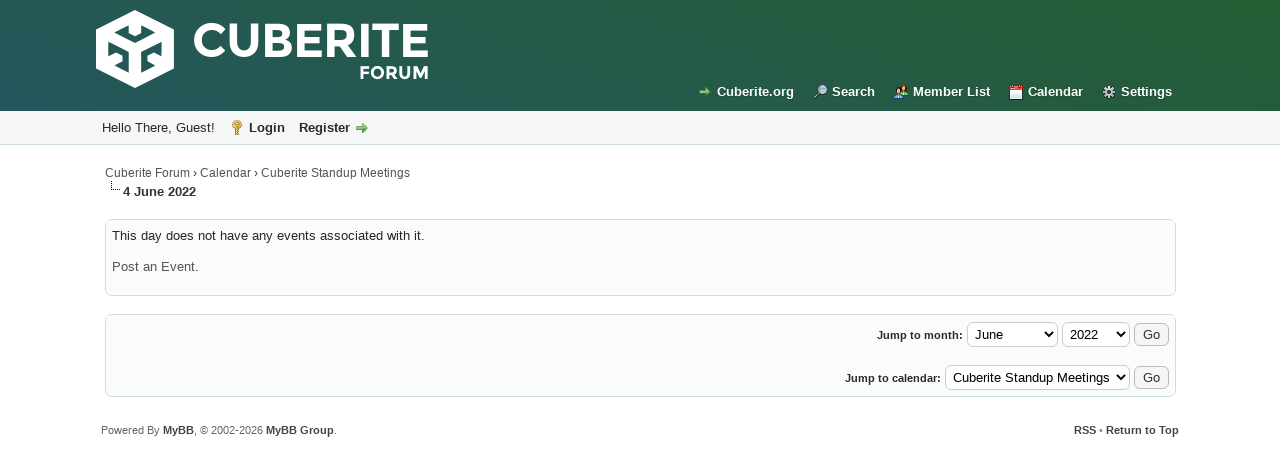

--- FILE ---
content_type: text/html; charset=UTF-8
request_url: https://forum.cuberite.org/calendar-2-year-2022-month-6-day-4.html
body_size: 2772
content:
<!DOCTYPE html>
<html xml:lang="en" lang="en" xmlns="http://www.w3.org/1999/xhtml">
<head>
<title>Cuberite Forum - Calendar</title>

<link type="text/css" rel="stylesheet" href="cache/themes/global/thanks/thx.css" />
<script type="text/javascript" src="jscripts/thx.js"></script>

<link rel="alternate" type="application/rss+xml" title="Latest Threads (RSS 2.0)" href="https://forum.cuberite.org/syndication.php" />
<link rel="alternate" type="application/atom+xml" title="Latest Threads (Atom 1.0)" href="https://forum.cuberite.org/syndication.php?type=atom1.0" />
<meta http-equiv="Content-Type" content="text/html; charset=UTF-8" />
<meta http-equiv="Content-Script-Type" content="text/javascript" />
<meta name="viewport" content="width=device-width, initial-scale=1.0">
<link rel="manifest" href="/images/icons/site.webmanifest">
<link rel="mask-icon" href="/images/icons/safari-pinned-tab.svg">
<meta name="theme-color" content="#245A48">
<script type="text/javascript" src="https://forum.cuberite.org/jscripts/jquery.js?ver=1823"></script>
<script type="text/javascript" src="https://forum.cuberite.org/jscripts/jquery.plugins.min.js?ver=1821"></script>
<script type="text/javascript" src="https://forum.cuberite.org/jscripts/general.js?ver=1827"></script>

<link type="text/css" rel="stylesheet" href="https://forum.cuberite.org/css.php?stylesheet%5B0%5D=164&stylesheet%5B1%5D=170&stylesheet%5B2%5D=131&stylesheet%5B3%5D=103&stylesheet%5B4%5D=26" />

<script type="text/javascript">
<!--
	lang.unknown_error = "An unknown error has occurred.";
	lang.confirm_title = "Please Confirm";
	lang.expcol_collapse = "[-]";
	lang.expcol_expand = "[+]";
	lang.select2_match = "One result is available, press enter to select it.";
	lang.select2_matches = "{1} results are available, use up and down arrow keys to navigate.";
	lang.select2_nomatches = "No matches found";
	lang.select2_inputtooshort_single = "Please enter one or more character";
	lang.select2_inputtooshort_plural = "Please enter {1} or more characters";
	lang.select2_inputtoolong_single = "Please delete one character";
	lang.select2_inputtoolong_plural = "Please delete {1} characters";
	lang.select2_selectiontoobig_single = "You can only select one item";
	lang.select2_selectiontoobig_plural = "You can only select {1} items";
	lang.select2_loadmore = "Loading more results&hellip;";
	lang.select2_searching = "Searching&hellip;";

	var templates = {
		modal: '<div class=\"modal\">\
	<div style=\"overflow-y: auto; max-height: 400px;\">\
		<table border=\"0\" cellspacing=\"0\" cellpadding=\"5\" class=\"tborder\">\
			<tr>\
				<td class=\"thead\"><strong>__title__</strong></td>\
			</tr>\
			<tr>\
				<td class=\"trow1\">__message__</td>\
			</tr>\
			<tr>\
				<td class=\"tfoot\">\
					<div style=\"text-align: center\" class=\"modal_buttons\">__buttons__</div>\
				</td>\
			</tr>\
		</table>\
	</div>\
</div>',
		modal_button: '<input type=\"submit\" class=\"button\" value=\"__title__\"/>&nbsp;'
	};

	var cookieDomain = ".forum.cuberite.org";
	var cookiePath = "/";
	var cookiePrefix = "";
	var cookieSecureFlag = "1";
	var deleteevent_confirm = "Are you sure you want to delete this event?";
	var removeattach_confirm = "Are you sure you want to remove the selected attachment from this post?";
	var loading_text = 'Loading. <br />Please Wait&hellip;';
	var saving_changes = 'Saving changes&hellip;';
	var use_xmlhttprequest = "1";
	var my_post_key = "5eb6d5abe610659e734cfc7c80fa20c8";
	var rootpath = "https://forum.cuberite.org";
	var imagepath = "https://forum.cuberite.org/images";
  	var yes_confirm = "Yes";
	var no_confirm = "No";
	var MyBBEditor = null;
	var spinner_image = "https://forum.cuberite.org/images/spinner.gif";
	var spinner = "<img src='" + spinner_image +"' alt='' />";
	var modal_zindex = 9999;
// -->
</script>

</head>
<body>

<div id="container">
		<a name="top" id="top"></a>
		<div id="header">
			<div id="logo">
				<div class="wrapper">
					<a href="https://forum.cuberite.org/index.php"><img src="https://forum.cuberite.org/images/cuberite.png" alt="Cuberite Forum" title="Cuberite Forum" /></a>
					<ul class="menu top_links">
			                        <li><a href="https://cuberite.org/" class="cuberite">Cuberite.org</a></li>
						
						
<li><a href="https://forum.cuberite.org/search.php" class="search">Search</a></li>

						
<li><a href="https://forum.cuberite.org/memberlist.php" class="memberlist">Member List</a></li>

						
<li><a href="https://forum.cuberite.org/calendar.php" class="calendar">Calendar</a></li>

			                        <li><a href="https://forum.cuberite.org/usercp.php" class="admincp">Settings</a></li>
			                        
			                        
					</ul>
				</div>
			</div>
			<div id="panel">
				<div class="upper">
					<div class="wrapper">
						
						<!-- Continuation of div(class="upper") as opened in the header template -->
						<span class="welcome">Hello There, Guest! <a href="https://forum.cuberite.org/member.php?action=login" class="login">Login</a> <a href="https://forum.cuberite.org/member.php?action=register" class="register">Register</a></span>
					</div>
				</div>

					<!-- </div> in header_welcomeblock_member and header_welcomeblock_guest -->
				<!-- </div> in header_welcomeblock_member and header_welcomeblock_guest -->
			</div>
		</div>
		<div id="content">
			<div class="wrapper">
				
				
				
				
				
				
				
				

<div class="navigation">

<a href="https://forum.cuberite.org/index.php">Cuberite Forum</a>
&rsaquo;


<a href="calendar.php">Calendar</a>
&rsaquo;


<a href="calendar-2.html">Cuberite Standup Meetings</a>

<br /><img src="https://forum.cuberite.org/images/nav_bit.png" alt="" />

<span class="active">4 June 2022</span>

</div>

				<br />



<table border="0" cellspacing="0" cellpadding="5" class="tborder">
<tr>
<td class="trow1">This day does not have any events associated with it.<p><a href="calendar.php?action=addevent&amp;calendar=2&amp;day=4&amp;month=6&amp;year=2022">Post an Event</a>.</p></td>
</tr>
</table>

<br />
<form action="calendar.php" method="post">
	<table border="0" cellspacing="0" cellpadding="5" class="tborder">
		<tr>
			<td class="trow1">
				<table width="100%" cellspacing="0" cellpadding="0" border="0">
					<tr>
					<td valign="top"></td>
						<td align="right">
						<span class="smalltext"><strong>Jump to month:</strong></span>
						<select name="month">
							<option value="6">June</option>
							<option value="6">----------</option>
							<option value="1">January</option>
							<option value="2">February</option>
							<option value="3">March</option>
							<option value="4">April</option>
							<option value="5">May</option>
							<option value="6">June</option>
							<option value="7">July</option>
							<option value="8">August</option>
							<option value="9">September</option>
							<option value="10">October</option>
							<option value="11">November</option>
							<option value="12">December</option>
						</select>
						<select name="year">
							<option value="2022">2022</option>
							<option value="2022">----------</option>
							
<option value="2026">2026</option>

<option value="2027">2027</option>

<option value="2028">2028</option>

<option value="2029">2029</option>

<option value="2030">2030</option>

						</select>
						
<input type="submit" class="button" value="Go" />

						<br />
						
<br />
<span class="smalltext"><strong>Jump to calendar:</strong></span>
<select name="calendar">

<option value="3" >Birthdays</option>

<option value="2" selected="selected">Cuberite Standup Meetings</option>

</select>

<input type="submit" class="button" value="Go" />


						</td>
					</tr>
				</table>
			</td>
		</tr>
	</table>
</form>


	</div>
</div>
<div id="footer">
	<div class="lower">
		<div class="wrapper">
			<span id="current_time">
				<a href="https://forum.cuberite.org/misc.php?action=syndication">RSS</a> &bull; <a href="#top">Return to Top</a>
			</span>
			<span id="copyright">
				<!-- MyBB is free software developed and maintained by a volunteer community.
					It would be much appreciated by the MyBB Group if you left the full copyright and "powered by" notice intact,
					to show your support for MyBB.  If you choose to remove or modify the copyright below,
					you may be refused support on the MyBB Community Forums.

					This is free software, support us and we'll support you. -->
				Powered By <a href="https://mybb.com" target="_blank">MyBB</a>, &copy; 2002-2026 <a href="https://mybb.com" target="_blank">MyBB Group</a>.
				<!-- End powered by -->
			</span>
		</div>
	</div>
</div>
<!-- The following piece of code allows MyBB to run scheduled tasks. DO NOT REMOVE -->
<img src="https://forum.cuberite.org/task.php" width="1" height="1" alt="" />
<!-- End task image code -->

</div>

</body>
</html>
